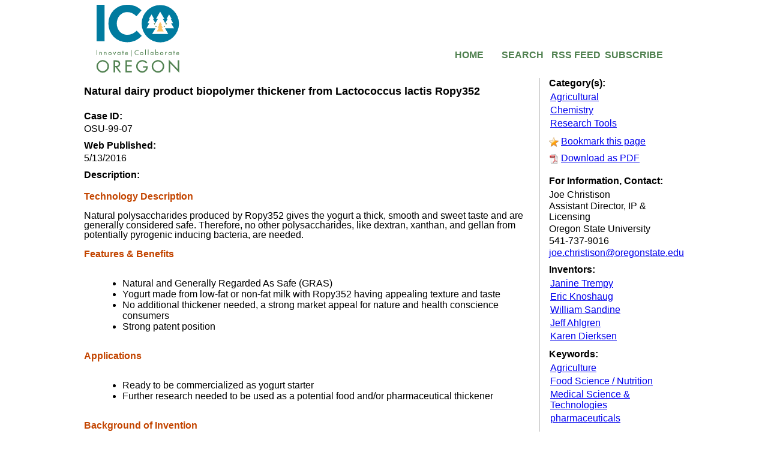

--- FILE ---
content_type: text/html; charset=utf-8
request_url: http://icoregon.technologypublisher.com/technology/21926
body_size: 15898
content:
<!DOCTYPE html PUBLIC "-//W3C//DTD XHTML 1.0 Transitional//EN" "http://www.w3.org/TR/xhtml1/DTD/xhtml1-transitional.dtd">

<html xmlns="http://www.w3.org/1999/xhtml">
<head>
    <title>Technology - Natural dairy product biopolymer thickener from Lactococcus lactis Ropy352</title>
    <meta name="keywords" content="Food Science / Nutrition, Medical Science & Technologies, pharmaceuticals, Agriculture, Agricultural, Chemistry, Research Tools" />
    <link href="/css/custom/119221.css" rel="stylesheet" type="text/css" />
</head>
<body>

<table border="0" cellspacing="0" cellpadding="0" width="100%">
    <tr>
        <td valign="top" align="center">
            <table border="0" cellpadding="0" cellspacing="0" class="c_main_border">
                <tr>
                    <td align="left" valign="top">
                        <table border="0" cellpadding="0" cellspacing="0" class="c_top_logo_link_bar">
                            <tr>
                                <td valign="middle">
                                    <div class="c_logo">
                                        <script id="scriptlogo" type="text/javascript" src="/widget.aspx?type=logo"></script>
                                    </div>
                                </td>
                                <td valign="top" align="right">
                                    <table border="0" cellpadding="0" cellspacing="0">
                                        <tr><td style="height:75px;"></td></tr>
                                        <tr>
                                            <td><a href="/" class="c_header_link">HOME</a></td>
                                            <td class="c_header_link_spacing"></td>
                                            <td><a href="/advancedsearch.aspx" class="c_header_link">SEARCH</a></td>
                                            <td class="c_header_link_spacing"></td>
                                            <td><a href="/rss.aspx" class="c_header_link">RSS FEED</a></td>
                                            <td class="c_header_link_spacing"></td>
                                            <td><a href="/subscribermanager.aspx" class="c_header_link">SUBSCRIBE</a></td>
                                            <td style="width:50px;"></td>
                                        </tr>
                                    </table> 
                                </td>
                            </tr>
                        </table>
                        
                        <form id="formTechPub1" name="formTechPub1" action="" method="post"><input type="hidden" id="hidFormPost" name="hidFormPost" value="posted" /><div class="c_content">

<table border="0" cellpadding="0" cellspacing="0">
    <tr>
        <td valign="top">
            <h1 style="font-size:18px;">Natural dairy product biopolymer thickener from Lactococcus lactis Ropy352</h1>
            <div style="height:10px;"></div>

            <div id="divCaseId" runat="server" >
                <b>Case ID:</b>
                <div style="height:3px;"></div>
                OSU-99-07
                <div style="height:10px;"></div>
            </div>
            
            <div id="divWebPublished" runat="server" class="c_tp_web_published" >
                <b>Web Published:</b>
                <div style="height:3px;"></div>
                5/13/2016
                <div style="height:10px;"></div>
            </div>
            
            <div class="c_tp_description">
                <b>Description:</b>
                <div style="height:3px;"></div>
                <style type="text/css">
p { margin-top: 0px;margin-bottom: 0px;line-height: 1; } 
body { font-family: 'Arial';font-style: Normal;font-weight: normal;font-size: 16px; } 
.Normal { telerik-style-type: paragraph;telerik-style-name: Normal;border-collapse: collapse; } 
.TableNormal { telerik-style-type: table;telerik-style-name: TableNormal;border-collapse: collapse; } </style><p class="Normal "><span style="font-family: 'Arial';font-weight: bold;">&nbsp;</span></p><p class="Normal "><span style="font-family: 'Arial';font-weight: bold;color: #C34500;">Technology Description</span> </p><p class="Normal "><span style="font-family: 'Arial';">&nbsp;</span></p><p class="Normal "><span style="font-family: 'Arial';">Natural polysaccharides produced by Ropy352 gives the yogurt a thick, smooth and sweet taste and are generally considered safe. Therefore, no other polysaccharides, like dextran, xanthan, and gellan from potentially pyrogenic inducing bacteria, are needed.</span></p><p class="Normal "><span style="font-family: 'Arial';">&nbsp;</span></p><p class="Normal "><span style="font-family: 'Arial';font-weight: bold;color: #C34500;">Features &amp; Benefits</span> </p><p class="Normal "><span style="font-family: 'Arial';">&nbsp;</span></p><ul style="list-style-type:disc"><li value="1" class="Normal " style="margin-left: 24px;text-indent: 0px;"><span style="font-family: 'Arial';">Natural and Generally Regarded As Safe (GRAS)</span></li><li value="2" class="Normal " style="margin-right: 0px;margin-left: 24px;text-indent: 0px;"><span style="font-family: 'Arial';">Yogurt made from low-fat or non-fat milk with Ropy352 having appealing texture and taste</span></li><li value="3" class="Normal " style="margin-right: 0px;margin-left: 24px;text-indent: 0px;"><span style="font-family: 'Arial';">No additional thickener needed, a strong market appeal for nature and health conscience consumers</span></li><li value="4" class="Normal " style="margin-right: 0px;margin-left: 24px;text-indent: 0px;"><span style="font-family: 'Arial';">Strong patent position</span></li></ul><p class="Normal "><span style="font-family: 'Arial';">&nbsp;</span></p><p class="Normal "><span style="font-family: 'Arial';font-weight: bold;color: #C34500;">Applications</span></p><p class="Normal "><span style="font-family: 'Arial';font-weight: bold;">&nbsp;</span></p><ul style="list-style-type:disc"><li value="1" class="Normal " style="margin-left: 24px;text-indent: 0px;"><span style="font-family: 'Arial';">Ready to be commercialized as yogurt starter</span></li><li value="2" class="Normal " style="margin-right: 0px;margin-left: 24px;text-indent: 0px;"><span style="font-family: 'Arial';">Further research needed to be used as a potential food and/or pharmaceutical thickener</span></li></ul><p class="Normal "><span style="font-weight: bold;">&nbsp;</span></p><p class="Normal "><span style="font-family: 'Arial';font-weight: bold;color: #C34500;">Background of Invention</span> </p><p class="Normal "><span style="font-family: 'Arial';">&nbsp;</span></p><p class="Normal "><span style="font-family: 'Arial';">An estimated $50-60 billion is spent annually in probiotics yogurt currently in the US alone. The market is dominated by a few conglomerates. Small and medium sized companies need to bring out innovative products to compete. </span></p><p class="Normal "><span style="font-family: 'Arial';">&nbsp;</span></p>
                <div style="height:10px;"></div>
            </div>

            <div style="display:none;"><b>Patent Information:</b></div>
            <div style="height:3px;"></div>
            <table  style="display:none;" class="c_tp_patent">
                <tr>
                    <th>Title</th>
                    <th>App Type</th>
                    <th>Country</th>
                    <th>Serial No.</th>
                    <th>Patent No.</th>
                    <th>File Date</th>
                    <th>Issued Date</th>
                    <th>Expire Date</th>
                    <th>Patent Status</th>
                </tr>

                
            </table>
            <div style="height:10px;"></div>
            
            <div class="c_tp_direct_link">
                <b>Direct Link:</b>
                <div style="height:3px;"></div>
                <a href="http://icoregon.technologypublisher.com/technology/21926">http://icoregon.technologypublisher.com/technology/21926</a>
                <div style="height:10px;"></div>
            </div>
            
        </td>
        <td style="width:15px;" class="c_tp_right_column"></td>
        <td style="width:15px;"></td>
        <td valign="top" style="width:200px;">
            <div class="c_tp_description">
                <b>Category(s):</b>
                <div style="height:3px;"></div>
                <table border="0" cellpadding="2" cellspacing="0">
                    
                        <tr><td><a href="/searchresults.aspx?q=Agricultural&type=c">Agricultural</a></td></tr>
                    
                        <tr><td><a href="/searchresults.aspx?q=Chemistry&type=c">Chemistry</a></td></tr>
                    
                        <tr><td><a href="/searchresults.aspx?q=Research+Tools&type=c">Research Tools</a></td></tr>
                    
                </table>
                <div style="height:10px;"></div>
            </div>
            
            <div class="c_tp_bookmark">
                <img src="/images/icon_bookmark.png" style="vertical-align:bottom;" alt="" /> <a href="#" onclick="addBookmark(); return false;">Bookmark this page</a>
                <div style="height:10px;"></div>
            </div>
            
            <div id="divDownloadPdf" runat="server" class="c_tp_pdf">
                <img src="/images/icon_pdf.png" style="vertical-align:bottom;" alt="" /> <input type="hidden" id="hidPdf" name="hidPdf" value="false" />
<a href="#" id="pdfdownload" onclick="downloadPdf(); return false;" download="natural-dairy-product-biopolymer-thickener-from-lactococcus-lactis-ropy352.pdf">Download as PDF</a>

                <div style="height:10px;"></div>
            </div>

            <!-- AddThis Button BEGIN -->
            <div class="addthis_toolbox addthis_default_style ">
            <a class="addthis_button_preferred_1"></a>
            <a class="addthis_button_preferred_2"></a>
            <a class="addthis_button_preferred_3"></a>
            <a class="addthis_button_preferred_4"></a>
            <a class="addthis_button_compact"></a>
            <a class="addthis_counter addthis_bubble_style"></a>
            </div>
            <script type="text/javascript" src="https://s7.addthis.com/js/250/addthis_widget.js#pubid=xa-4ffef95602961e7a"></script>
            <!-- AddThis Button END -->
            <div style="height:10px;"></div>
            
            <div class="c_tp_contact">
                <b>For Information, Contact:</b>
                <div style="height:5px;"></div>
                Joe Christison
                <div style="height:1px;"></div>
                Assistant Director, IP & Licensing<div style="height:2px;"></div>
                Oregon State University<div style="height:2px;"></div>
                541-737-9016<div style="height:2px;"></div>
                <a href="mailto:joe.christison@oregonstate.edu">joe.christison@oregonstate.edu</a>
                <div style="height:10px;"></div>
            </div>
        
            <div ><b>Inventors:</b></div>
            <div style="height:3px;"></div>
            <table border="0" cellpadding="2" cellspacing="0">
                
                    <tr><td><a href="/searchresults.aspx?q=janine+trempy&type=i">Janine Trempy</a></td></tr>
                
                    <tr><td><a href="/searchresults.aspx?q=eric+knoshaug&type=i">Eric Knoshaug</a></td></tr>
                
                    <tr><td><a href="/searchresults.aspx?q=william+sandine&type=i">William Sandine</a></td></tr>
                
                    <tr><td><a href="/searchresults.aspx?q=jeff+ahlgren&type=i">Jeff Ahlgren</a></td></tr>
                
                    <tr><td><a href="/searchresults.aspx?q=karen+dierksen&type=i">Karen Dierksen</a></td></tr>
                
            </table>
            <div style="height:10px;"></div>
            
            <div ><b>Keywords:</b></div>
            <div style="height:3px;"></div>
            <table border="0" cellpadding="2" cellspacing="0">
                
                    <tr><td><a href="/searchresults.aspx?q=agriculture&type=k">Agriculture</a></td></tr>
                
                    <tr><td><a href="/searchresults.aspx?q=food+science+%2f+nutrition&type=k">Food Science / Nutrition</a></td></tr>
                
                    <tr><td><a href="/searchresults.aspx?q=medical+science+%26+technologies&type=k">Medical Science & Technologies</a></td></tr>
                
                    <tr><td><a href="/searchresults.aspx?q=pharmaceuticals&type=k">pharmaceuticals</a></td></tr>
                
            </table>
            
        </td>
    </tr>
</table>


</div></form>
                        
                        <div class="c_bottom">
                            <table border="0" cellpadding="0" cellspacing="0" width="100%" style="height:33px;">
                                <tr>
                                    <td class="c_bottom_links">
                                        <table border="0" cellpadding="0" cellspacing="0">
                                            <tr>
                                                <td style="width:30px;"></td>
                                                <td><a href="/" class="c_footer_link">Home</a></td>
                                                <td style="width:20px;" align="center">|</td>
                                                <td><a href="/advancedsearch.aspx" class="c_footer_link">Search</a></td>
                                                <td style="width:20px;" align="center">|</td>
                                                <td><a href="/rss.aspx" class="c_footer_link">RSS</a></td>
                                                <td style="width:20px;" align="center">|</td>
                                                <td><a href="/subscribermanager.aspx" class="c_footer_link">Subscribe</a></td>
                                            </tr>
                                        </table>
                                    </td>
                                    <td align="right" class="c_rights">
                                        &#169; 2026.  All Rights Reserved.  Powered by <a href="https://www.inteum.com" class="c_footer_link">Inteum</a>
                                        &nbsp;&nbsp;&nbsp;&nbsp;&nbsp;
                                    </td> 
                                </tr>
                            </table>
                        </div>
                    </td>
                </tr>
            </table>
        </td>
    </tr>
</table>

<iframe src="http://icoregon.technologypublisher.com/technologyproject.aspx?addiframe=no&subdomain=icoregon" style="display:none;" width="0" height="0"> </iframe><script type="text/javascript">
function addBookmark() {
var title = 'Natural dairy product biopolymer thickener from Lactococcus lactis Ropy352';
var url = 'http://icoregon.technologypublisher.com/technology/21926';
if (window.sidebar && 'addPanel' in window.sidebar) {
  window.sidebar.addPanel(title, url, '');
} else if (window.external && 'AddFavorite' in window.external) {
  window.external.AddFavorite(url, title);
} else {
  alert('Due to security reasons, your browser does not support the bookmark functionality. Please press ' + (navigator.userAgent.toLowerCase().indexOf('mac') != - 1 ? 'Command/Cmd' : 'CTRL') + ' + D to bookmark this page manually.');
}
}

function downloadPdf() {
document.getElementById('hidPdf').value = 'true';
document.forms['formTechPub1'].submit();
}
</script>
</body>
</html>

--- FILE ---
content_type: text/html; charset=utf-8
request_url: http://icoregon.technologypublisher.com/widget.aspx?type=logo
body_size: 393
content:
var contentElement = document.createElement('span');
contentElement.id = 'logo';
contentElement.innerHTML = '<a href="http://www.icoregon.net"><img src="http://icoregon.technologypublisher.com/images/logo/119231.png" alt="" style="border-width:0px;" /></a>';
var scriptElement = document.getElementById('scriptlogo');
scriptElement.parentNode.insertBefore(contentElement, scriptElement);


--- FILE ---
content_type: text/css
request_url: http://icoregon.technologypublisher.com/css/custom/119221.css
body_size: 6541
content:
body
{
	margin:0px;
	padding:0px;
	background-repeat:no-repeat;
	background-color:#ffffff;
	font-size:small;
	font-family:Arial;
}

.main_border
{
	width:1000px;
}

.logo
{
	margin-left:10px;
}

a.header_link:link, a.header_link:visited, a.header_link:active, a.header_link:hover
{
	display:block;
	width:82px;
	padding:8px 0px 7px 0px;
	color:#508150;
	font-weight:bold;
	text-decoration:none;
	text-align:center;
}

.content_box
{
	margin-left:5px;
}

.content_top
{
	background-image:none;
	background-repeat:no-repeat;
	width:991px;
	height:18px;
}

.content_middle
{
	border-right:solid 0px;
	border-left:solid 0px;
	width:989px;
}

.content_bottom
{
	background-image:none;
	background-repeat:no-repeat;
	width:991px;
	height:18px;
}

.footer
{
	color:#508150;
	vertical-align:bottom;
}

a.footer_link:link, a.footer_link:hover, a.footer_link:active, a.footer_link:visited
{
	color:#508150;
	text-decoration:none;
	vertical-align:bottom;
}

.left_content
{
	background-color:#007b9f;
	width:222px;
}

.left_content_box
{
	margin-left:10px;
	margin-right:10px;
}

.right_content
{
	background-color:#ffffff;
	width:767px;
}

.right_content_box
{
	margin-left:20px;
	margin-right:20px;
}

.categories_title
{
	font-size:14px;
	font-weight:bold;
	color:#ffffff;
	background-color:#508150;
	padding:3px;
}

.category_list
{
	margin-left:10px;
}

.category_list a
{
	color:#ffffff;
	text-decoration:none;
	font-weight:bold;
}

.category_list span
{
	color:#FEC667;
	font-weight:bold;
}

.technology_search_title
{
	font-size:22px;
	font-weight:bold;
	color:#508150;
}

.technology_search_description
{
	color:#454545;
	font-size:14px;
}

.search_for_technologies
{
	font-size:16px;
	color:#508150;
	font-weight:bold;
}

.technology_search_box input[type="text"]
{
	margin-left:5px;
    font-size:22px;
    padding:5px;
}

.technology_search_box input[type="button"]
{
	font-size:16px;
	border:solid 1px #007B9F;
	background-color:#007B9F;
	color:#ffffff;
	padding:8px;
	font-family:Verdana;
	position:absolute;
	margin-top:0px;
	font-weight:bold;
}

.advanced_search
{
	margin-left:460px;
}

a.advanced_search_link:link, a.advanced_search_link:active, a.advanced_search_link:visited
{
	color:#000000;
	text-decoration:none;
	font-weight:bold;
}

a.advanced_search_link:hover
{
	color:#508150;
	text-decoration:none;
	font-weight:bold;
}

.featured_technology_title
{
	font-size:14px;
	font-weight:bold;
	color:#ffffff;
	background-color:#508150;
	padding:3px;
}

.featured_technology
{
	width:180px;
	margin-left:10px;
}

.featured_technology a
{
	color:#ffffff;
	font-weight:bold;
	text-decoration:none;
}

.latest_technologies_posted_title
{
	font-size:14px;
	font-weight:bold;
	color:#ffffff;
	background-color:#007b9f;
	padding:3px;
}

.latest_technologies_box
{
	width:340px;
}

.keywords_title
{
	font-size:14px;
	font-weight:bold;
	color:#ffffff;
	background-color:#007b9f;
	padding:3px;
}

.keywords_box
{
	width:340px;
}

.latest_technologies
{
	width:340px;
}

.latest_technologies a
{
	font-size:12px;
	color:#508150;
	background-color:B6C0B5;
	font-weight:bold;
	text-decoration:none;
}

.keywords
{
	width:340px;
}

.keywords a
{
	color:#508150;
	text-decoration:none;
}

.c_top_spacer
{
	height:0px;
}

.c_top
{
	
}

.c_middle
{
	border:solid 1px #c0c0c0;
	padding:20px;
	background-color:#ffffff;
}

.c_bottom
{
}

.c_main_border
{
	width:1000px;
}

.c_logo
{
	margin-left:20px;
}

.c_top_logo_link_bar
{
	width:100%;
	height:130px;
}

a.c_header_link:link, a.c_header_link:visited, a.c_header_link:active, a.c_header_link:hover
{
	display:block;
	background-image:none;
	width:82px;
	padding:8px 0px 7px 0px;
	color:#508150;
	font-weight:bold;
	text-decoration:none;
	text-align:center;
}

.c_header_link_spacing
{
	width:7px;
}

.c_footer
{
	height:36px;
}

.c_footer_links 
{
	color:#508150;
}

a.c_footer_link:link, a.c_footer_link:hover, a.c_footer_link:active, a.c_footer_link:visited
{
	color:#508150;
	text-decoration:none;
}

.c_rights
{
	color:#508150;
}

.c_advanced_search_left_padding
{
	width:30px;
}

.c_tp_right_column
{
	border-right:solid 1px #c0c0c0;
}

.c_tp_web_published
{
	display:block;
}

.c_tp_web_published h4
{
	margin:0px;
	padding:0px;
	margin-bottom:3px;
	font-size:small;
	font-weight:bold;
}

.c_tp_description
{
	display:block;
}

.c_tp_description h4
{
	margin:0px;
	padding:0px;
	margin-bottom:3px;
	font-size:small;
	font-weight:bold;
}

.c_tp_applications
{
	display:block;
}

.c_tp_applications h4
{
	margin:0px;
	padding:0px;
	margin-bottom:3px;
	font-size:small;
	font-weight:bold;
}

.c_tp_features
{
	display:block;
}

.c_tp_features h4
{
	margin:0px;
	padding:0px;
	margin-bottom:3px;
	font-size:small;
	font-weight:bold;
}

.c_tp_ip_status
{
	display:block;
}

.c_tp_ip_status h4
{
	margin:0px;
	padding:0px;
	margin-bottom:3px;
	font-size:small;
	font-weight:bold;
}

.c_tp_keywords
{
	display:block;
}

.c_tp_keywords h4
{
	margin:0px;
	padding:0px;
	margin-bottom:3px;
	font-size:small;
	font-weight:bold;
}

.c_tp_direct_link
{
	display:block;
}

.c_tp_direct_link h4
{
	margin:0px;
	padding:0px;
	margin-bottom:3px;
	font-size:small;
	font-weight:bold;
}

.c_tp_category
{
	display:block;
}

.c_tp_category h4
{
	margin:0px;
	padding:0px;
	margin-bottom:3px;
	font-size:small;
	font-weight:bold;
}

.c_tp_right_links
{
	margin-left:5px;
}

.c_tp_bookmark
{
}

.c_tp_pdf
{
}

.c_tp_print
{
}

.c_tp_contact
{
}

.c_tp_inventors
{
}
}

.c_tp_patent 
{
                border-width: 1px;
    border-spacing: 2px;
                border-style: outset;
                border-color: gray;
                border-collapse:collapse;
                background-color: white;
}
.c_tp_patent th 
{
                border-width: 1px;
                padding: 1px;
                border-style: inset;
                border-color: gray;
                background-color: white;
}
.c_tp_patent td 
{
                border-width: 1px ;
                padding: 1px;
                border-style: inset;
                border-color: gray;
                background-color: white;
}
